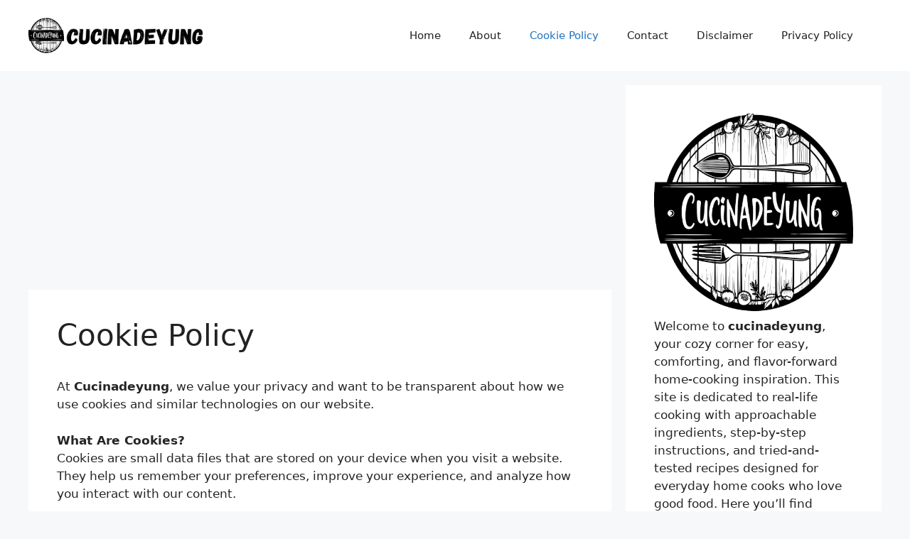

--- FILE ---
content_type: text/html; charset=UTF-8
request_url: https://cucinadeyung.com/cookie-policy/
body_size: 13110
content:
<!DOCTYPE html>
<html lang="en-US">
<head>
	<meta charset="UTF-8">
	<script>function loadAsync(e,t){var a,n=!1;a=document.createElement("script"),a.type="text/javascript",a.src=e,a.onreadystatechange=function(){n||this.readyState&&"complete"!=this.readyState||(n=!0,"function"==typeof t&&t())},a.onload=a.onreadystatechange,document.getElementsByTagName("head")[0].appendChild(a)}</script>
<meta name='robots' content='index, follow, max-image-preview:large, max-snippet:-1, max-video-preview:-1' />
<meta name="viewport" content="width=device-width, initial-scale=1">
	<!-- This site is optimized with the Yoast SEO plugin v26.8 - https://yoast.com/product/yoast-seo-wordpress/ -->
	<title>Cookie Policy -</title>
	<link rel="canonical" href="https://cucinadeyung.com/cookie-policy/" />
	<meta property="og:locale" content="en_US" />
	<meta property="og:type" content="article" />
	<meta property="og:title" content="Cookie Policy -" />
	<meta property="og:description" content="At Cucinadeyung, we value your privacy and want to be transparent about how we use cookies and similar technologies on our website. What Are Cookies?Cookies are small data files that are stored on your device when you visit a website. They help us remember your preferences, improve your experience, and analyze how you interact with ... Read more" />
	<meta property="og:url" content="https://cucinadeyung.com/cookie-policy/" />
	<meta property="article:modified_time" content="2025-04-22T06:22:06+00:00" />
	<meta name="twitter:card" content="summary_large_image" />
	<meta name="twitter:label1" content="Est. reading time" />
	<meta name="twitter:data1" content="1 minute" />
	<script type="application/ld+json" class="yoast-schema-graph">{"@context":"https://schema.org","@graph":[{"@type":"WebPage","@id":"https://cucinadeyung.com/cookie-policy/","url":"https://cucinadeyung.com/cookie-policy/","name":"Cookie Policy -","isPartOf":{"@id":"https://cucinadeyung.com/#website"},"datePublished":"2020-09-11T09:22:46+00:00","dateModified":"2025-04-22T06:22:06+00:00","breadcrumb":{"@id":"https://cucinadeyung.com/cookie-policy/#breadcrumb"},"inLanguage":"en-US","potentialAction":[{"@type":"ReadAction","target":["https://cucinadeyung.com/cookie-policy/"]}]},{"@type":"BreadcrumbList","@id":"https://cucinadeyung.com/cookie-policy/#breadcrumb","itemListElement":[{"@type":"ListItem","position":1,"name":"Home","item":"https://cucinadeyung.com/"},{"@type":"ListItem","position":2,"name":"Cookie Policy"}]},{"@type":"WebSite","@id":"https://cucinadeyung.com/#website","url":"https://cucinadeyung.com/","name":"","description":"Daily cooking with worldwide best recipes.","potentialAction":[{"@type":"SearchAction","target":{"@type":"EntryPoint","urlTemplate":"https://cucinadeyung.com/?s={search_term_string}"},"query-input":{"@type":"PropertyValueSpecification","valueRequired":true,"valueName":"search_term_string"}}],"inLanguage":"en-US"}]}</script>
	<!-- / Yoast SEO plugin. -->


<link rel="alternate" type="application/rss+xml" title=" &raquo; Feed" href="https://cucinadeyung.com/feed/" />
<link rel="alternate" type="application/rss+xml" title=" &raquo; Comments Feed" href="https://cucinadeyung.com/comments/feed/" />
<link rel="alternate" title="oEmbed (JSON)" type="application/json+oembed" href="https://cucinadeyung.com/wp-json/oembed/1.0/embed?url=https%3A%2F%2Fcucinadeyung.com%2Fcookie-policy%2F" />
<link rel="alternate" title="oEmbed (XML)" type="text/xml+oembed" href="https://cucinadeyung.com/wp-json/oembed/1.0/embed?url=https%3A%2F%2Fcucinadeyung.com%2Fcookie-policy%2F&#038;format=xml" />
<script>(()=>{"use strict";const e=[400,500,600,700,800,900],t=e=>`wprm-min-${e}`,n=e=>`wprm-max-${e}`,s=new Set,o="ResizeObserver"in window,r=o?new ResizeObserver((e=>{for(const t of e)c(t.target)})):null,i=.5/(window.devicePixelRatio||1);function c(s){const o=s.getBoundingClientRect().width||0;for(let r=0;r<e.length;r++){const c=e[r],a=o<=c+i;o>c+i?s.classList.add(t(c)):s.classList.remove(t(c)),a?s.classList.add(n(c)):s.classList.remove(n(c))}}function a(e){s.has(e)||(s.add(e),r&&r.observe(e),c(e))}!function(e=document){e.querySelectorAll(".wprm-recipe").forEach(a)}();if(new MutationObserver((e=>{for(const t of e)for(const e of t.addedNodes)e instanceof Element&&(e.matches?.(".wprm-recipe")&&a(e),e.querySelectorAll?.(".wprm-recipe").forEach(a))})).observe(document.documentElement,{childList:!0,subtree:!0}),!o){let e=0;addEventListener("resize",(()=>{e&&cancelAnimationFrame(e),e=requestAnimationFrame((()=>s.forEach(c)))}),{passive:!0})}})();</script><style id='wp-img-auto-sizes-contain-inline-css'>
img:is([sizes=auto i],[sizes^="auto," i]){contain-intrinsic-size:3000px 1500px}
/*# sourceURL=wp-img-auto-sizes-contain-inline-css */
</style>
<style id='wp-block-library-inline-css'>
:root{--wp-block-synced-color:#7a00df;--wp-block-synced-color--rgb:122,0,223;--wp-bound-block-color:var(--wp-block-synced-color);--wp-editor-canvas-background:#ddd;--wp-admin-theme-color:#007cba;--wp-admin-theme-color--rgb:0,124,186;--wp-admin-theme-color-darker-10:#006ba1;--wp-admin-theme-color-darker-10--rgb:0,107,160.5;--wp-admin-theme-color-darker-20:#005a87;--wp-admin-theme-color-darker-20--rgb:0,90,135;--wp-admin-border-width-focus:2px}@media (min-resolution:192dpi){:root{--wp-admin-border-width-focus:1.5px}}.wp-element-button{cursor:pointer}:root .has-very-light-gray-background-color{background-color:#eee}:root .has-very-dark-gray-background-color{background-color:#313131}:root .has-very-light-gray-color{color:#eee}:root .has-very-dark-gray-color{color:#313131}:root .has-vivid-green-cyan-to-vivid-cyan-blue-gradient-background{background:linear-gradient(135deg,#00d084,#0693e3)}:root .has-purple-crush-gradient-background{background:linear-gradient(135deg,#34e2e4,#4721fb 50%,#ab1dfe)}:root .has-hazy-dawn-gradient-background{background:linear-gradient(135deg,#faaca8,#dad0ec)}:root .has-subdued-olive-gradient-background{background:linear-gradient(135deg,#fafae1,#67a671)}:root .has-atomic-cream-gradient-background{background:linear-gradient(135deg,#fdd79a,#004a59)}:root .has-nightshade-gradient-background{background:linear-gradient(135deg,#330968,#31cdcf)}:root .has-midnight-gradient-background{background:linear-gradient(135deg,#020381,#2874fc)}:root{--wp--preset--font-size--normal:16px;--wp--preset--font-size--huge:42px}.has-regular-font-size{font-size:1em}.has-larger-font-size{font-size:2.625em}.has-normal-font-size{font-size:var(--wp--preset--font-size--normal)}.has-huge-font-size{font-size:var(--wp--preset--font-size--huge)}.has-text-align-center{text-align:center}.has-text-align-left{text-align:left}.has-text-align-right{text-align:right}.has-fit-text{white-space:nowrap!important}#end-resizable-editor-section{display:none}.aligncenter{clear:both}.items-justified-left{justify-content:flex-start}.items-justified-center{justify-content:center}.items-justified-right{justify-content:flex-end}.items-justified-space-between{justify-content:space-between}.screen-reader-text{border:0;clip-path:inset(50%);height:1px;margin:-1px;overflow:hidden;padding:0;position:absolute;width:1px;word-wrap:normal!important}.screen-reader-text:focus{background-color:#ddd;clip-path:none;color:#444;display:block;font-size:1em;height:auto;left:5px;line-height:normal;padding:15px 23px 14px;text-decoration:none;top:5px;width:auto;z-index:100000}html :where(.has-border-color){border-style:solid}html :where([style*=border-top-color]){border-top-style:solid}html :where([style*=border-right-color]){border-right-style:solid}html :where([style*=border-bottom-color]){border-bottom-style:solid}html :where([style*=border-left-color]){border-left-style:solid}html :where([style*=border-width]){border-style:solid}html :where([style*=border-top-width]){border-top-style:solid}html :where([style*=border-right-width]){border-right-style:solid}html :where([style*=border-bottom-width]){border-bottom-style:solid}html :where([style*=border-left-width]){border-left-style:solid}html :where(img[class*=wp-image-]){height:auto;max-width:100%}:where(figure){margin:0 0 1em}html :where(.is-position-sticky){--wp-admin--admin-bar--position-offset:var(--wp-admin--admin-bar--height,0px)}@media screen and (max-width:600px){html :where(.is-position-sticky){--wp-admin--admin-bar--position-offset:0px}}

/*# sourceURL=wp-block-library-inline-css */
</style><style id='wp-block-paragraph-inline-css'>
.is-small-text{font-size:.875em}.is-regular-text{font-size:1em}.is-large-text{font-size:2.25em}.is-larger-text{font-size:3em}.has-drop-cap:not(:focus):first-letter{float:left;font-size:8.4em;font-style:normal;font-weight:100;line-height:.68;margin:.05em .1em 0 0;text-transform:uppercase}body.rtl .has-drop-cap:not(:focus):first-letter{float:none;margin-left:.1em}p.has-drop-cap.has-background{overflow:hidden}:root :where(p.has-background){padding:1.25em 2.375em}:where(p.has-text-color:not(.has-link-color)) a{color:inherit}p.has-text-align-left[style*="writing-mode:vertical-lr"],p.has-text-align-right[style*="writing-mode:vertical-rl"]{rotate:180deg}
/*# sourceURL=https://cucinadeyung.com/wp-includes/blocks/paragraph/style.min.css */
</style>
<style id='global-styles-inline-css'>
:root{--wp--preset--aspect-ratio--square: 1;--wp--preset--aspect-ratio--4-3: 4/3;--wp--preset--aspect-ratio--3-4: 3/4;--wp--preset--aspect-ratio--3-2: 3/2;--wp--preset--aspect-ratio--2-3: 2/3;--wp--preset--aspect-ratio--16-9: 16/9;--wp--preset--aspect-ratio--9-16: 9/16;--wp--preset--color--black: #000000;--wp--preset--color--cyan-bluish-gray: #abb8c3;--wp--preset--color--white: #ffffff;--wp--preset--color--pale-pink: #f78da7;--wp--preset--color--vivid-red: #cf2e2e;--wp--preset--color--luminous-vivid-orange: #ff6900;--wp--preset--color--luminous-vivid-amber: #fcb900;--wp--preset--color--light-green-cyan: #7bdcb5;--wp--preset--color--vivid-green-cyan: #00d084;--wp--preset--color--pale-cyan-blue: #8ed1fc;--wp--preset--color--vivid-cyan-blue: #0693e3;--wp--preset--color--vivid-purple: #9b51e0;--wp--preset--color--contrast: var(--contrast);--wp--preset--color--contrast-2: var(--contrast-2);--wp--preset--color--contrast-3: var(--contrast-3);--wp--preset--color--base: var(--base);--wp--preset--color--base-2: var(--base-2);--wp--preset--color--base-3: var(--base-3);--wp--preset--color--accent: var(--accent);--wp--preset--gradient--vivid-cyan-blue-to-vivid-purple: linear-gradient(135deg,rgb(6,147,227) 0%,rgb(155,81,224) 100%);--wp--preset--gradient--light-green-cyan-to-vivid-green-cyan: linear-gradient(135deg,rgb(122,220,180) 0%,rgb(0,208,130) 100%);--wp--preset--gradient--luminous-vivid-amber-to-luminous-vivid-orange: linear-gradient(135deg,rgb(252,185,0) 0%,rgb(255,105,0) 100%);--wp--preset--gradient--luminous-vivid-orange-to-vivid-red: linear-gradient(135deg,rgb(255,105,0) 0%,rgb(207,46,46) 100%);--wp--preset--gradient--very-light-gray-to-cyan-bluish-gray: linear-gradient(135deg,rgb(238,238,238) 0%,rgb(169,184,195) 100%);--wp--preset--gradient--cool-to-warm-spectrum: linear-gradient(135deg,rgb(74,234,220) 0%,rgb(151,120,209) 20%,rgb(207,42,186) 40%,rgb(238,44,130) 60%,rgb(251,105,98) 80%,rgb(254,248,76) 100%);--wp--preset--gradient--blush-light-purple: linear-gradient(135deg,rgb(255,206,236) 0%,rgb(152,150,240) 100%);--wp--preset--gradient--blush-bordeaux: linear-gradient(135deg,rgb(254,205,165) 0%,rgb(254,45,45) 50%,rgb(107,0,62) 100%);--wp--preset--gradient--luminous-dusk: linear-gradient(135deg,rgb(255,203,112) 0%,rgb(199,81,192) 50%,rgb(65,88,208) 100%);--wp--preset--gradient--pale-ocean: linear-gradient(135deg,rgb(255,245,203) 0%,rgb(182,227,212) 50%,rgb(51,167,181) 100%);--wp--preset--gradient--electric-grass: linear-gradient(135deg,rgb(202,248,128) 0%,rgb(113,206,126) 100%);--wp--preset--gradient--midnight: linear-gradient(135deg,rgb(2,3,129) 0%,rgb(40,116,252) 100%);--wp--preset--font-size--small: 13px;--wp--preset--font-size--medium: 20px;--wp--preset--font-size--large: 36px;--wp--preset--font-size--x-large: 42px;--wp--preset--spacing--20: 0.44rem;--wp--preset--spacing--30: 0.67rem;--wp--preset--spacing--40: 1rem;--wp--preset--spacing--50: 1.5rem;--wp--preset--spacing--60: 2.25rem;--wp--preset--spacing--70: 3.38rem;--wp--preset--spacing--80: 5.06rem;--wp--preset--shadow--natural: 6px 6px 9px rgba(0, 0, 0, 0.2);--wp--preset--shadow--deep: 12px 12px 50px rgba(0, 0, 0, 0.4);--wp--preset--shadow--sharp: 6px 6px 0px rgba(0, 0, 0, 0.2);--wp--preset--shadow--outlined: 6px 6px 0px -3px rgb(255, 255, 255), 6px 6px rgb(0, 0, 0);--wp--preset--shadow--crisp: 6px 6px 0px rgb(0, 0, 0);}:where(.is-layout-flex){gap: 0.5em;}:where(.is-layout-grid){gap: 0.5em;}body .is-layout-flex{display: flex;}.is-layout-flex{flex-wrap: wrap;align-items: center;}.is-layout-flex > :is(*, div){margin: 0;}body .is-layout-grid{display: grid;}.is-layout-grid > :is(*, div){margin: 0;}:where(.wp-block-columns.is-layout-flex){gap: 2em;}:where(.wp-block-columns.is-layout-grid){gap: 2em;}:where(.wp-block-post-template.is-layout-flex){gap: 1.25em;}:where(.wp-block-post-template.is-layout-grid){gap: 1.25em;}.has-black-color{color: var(--wp--preset--color--black) !important;}.has-cyan-bluish-gray-color{color: var(--wp--preset--color--cyan-bluish-gray) !important;}.has-white-color{color: var(--wp--preset--color--white) !important;}.has-pale-pink-color{color: var(--wp--preset--color--pale-pink) !important;}.has-vivid-red-color{color: var(--wp--preset--color--vivid-red) !important;}.has-luminous-vivid-orange-color{color: var(--wp--preset--color--luminous-vivid-orange) !important;}.has-luminous-vivid-amber-color{color: var(--wp--preset--color--luminous-vivid-amber) !important;}.has-light-green-cyan-color{color: var(--wp--preset--color--light-green-cyan) !important;}.has-vivid-green-cyan-color{color: var(--wp--preset--color--vivid-green-cyan) !important;}.has-pale-cyan-blue-color{color: var(--wp--preset--color--pale-cyan-blue) !important;}.has-vivid-cyan-blue-color{color: var(--wp--preset--color--vivid-cyan-blue) !important;}.has-vivid-purple-color{color: var(--wp--preset--color--vivid-purple) !important;}.has-black-background-color{background-color: var(--wp--preset--color--black) !important;}.has-cyan-bluish-gray-background-color{background-color: var(--wp--preset--color--cyan-bluish-gray) !important;}.has-white-background-color{background-color: var(--wp--preset--color--white) !important;}.has-pale-pink-background-color{background-color: var(--wp--preset--color--pale-pink) !important;}.has-vivid-red-background-color{background-color: var(--wp--preset--color--vivid-red) !important;}.has-luminous-vivid-orange-background-color{background-color: var(--wp--preset--color--luminous-vivid-orange) !important;}.has-luminous-vivid-amber-background-color{background-color: var(--wp--preset--color--luminous-vivid-amber) !important;}.has-light-green-cyan-background-color{background-color: var(--wp--preset--color--light-green-cyan) !important;}.has-vivid-green-cyan-background-color{background-color: var(--wp--preset--color--vivid-green-cyan) !important;}.has-pale-cyan-blue-background-color{background-color: var(--wp--preset--color--pale-cyan-blue) !important;}.has-vivid-cyan-blue-background-color{background-color: var(--wp--preset--color--vivid-cyan-blue) !important;}.has-vivid-purple-background-color{background-color: var(--wp--preset--color--vivid-purple) !important;}.has-black-border-color{border-color: var(--wp--preset--color--black) !important;}.has-cyan-bluish-gray-border-color{border-color: var(--wp--preset--color--cyan-bluish-gray) !important;}.has-white-border-color{border-color: var(--wp--preset--color--white) !important;}.has-pale-pink-border-color{border-color: var(--wp--preset--color--pale-pink) !important;}.has-vivid-red-border-color{border-color: var(--wp--preset--color--vivid-red) !important;}.has-luminous-vivid-orange-border-color{border-color: var(--wp--preset--color--luminous-vivid-orange) !important;}.has-luminous-vivid-amber-border-color{border-color: var(--wp--preset--color--luminous-vivid-amber) !important;}.has-light-green-cyan-border-color{border-color: var(--wp--preset--color--light-green-cyan) !important;}.has-vivid-green-cyan-border-color{border-color: var(--wp--preset--color--vivid-green-cyan) !important;}.has-pale-cyan-blue-border-color{border-color: var(--wp--preset--color--pale-cyan-blue) !important;}.has-vivid-cyan-blue-border-color{border-color: var(--wp--preset--color--vivid-cyan-blue) !important;}.has-vivid-purple-border-color{border-color: var(--wp--preset--color--vivid-purple) !important;}.has-vivid-cyan-blue-to-vivid-purple-gradient-background{background: var(--wp--preset--gradient--vivid-cyan-blue-to-vivid-purple) !important;}.has-light-green-cyan-to-vivid-green-cyan-gradient-background{background: var(--wp--preset--gradient--light-green-cyan-to-vivid-green-cyan) !important;}.has-luminous-vivid-amber-to-luminous-vivid-orange-gradient-background{background: var(--wp--preset--gradient--luminous-vivid-amber-to-luminous-vivid-orange) !important;}.has-luminous-vivid-orange-to-vivid-red-gradient-background{background: var(--wp--preset--gradient--luminous-vivid-orange-to-vivid-red) !important;}.has-very-light-gray-to-cyan-bluish-gray-gradient-background{background: var(--wp--preset--gradient--very-light-gray-to-cyan-bluish-gray) !important;}.has-cool-to-warm-spectrum-gradient-background{background: var(--wp--preset--gradient--cool-to-warm-spectrum) !important;}.has-blush-light-purple-gradient-background{background: var(--wp--preset--gradient--blush-light-purple) !important;}.has-blush-bordeaux-gradient-background{background: var(--wp--preset--gradient--blush-bordeaux) !important;}.has-luminous-dusk-gradient-background{background: var(--wp--preset--gradient--luminous-dusk) !important;}.has-pale-ocean-gradient-background{background: var(--wp--preset--gradient--pale-ocean) !important;}.has-electric-grass-gradient-background{background: var(--wp--preset--gradient--electric-grass) !important;}.has-midnight-gradient-background{background: var(--wp--preset--gradient--midnight) !important;}.has-small-font-size{font-size: var(--wp--preset--font-size--small) !important;}.has-medium-font-size{font-size: var(--wp--preset--font-size--medium) !important;}.has-large-font-size{font-size: var(--wp--preset--font-size--large) !important;}.has-x-large-font-size{font-size: var(--wp--preset--font-size--x-large) !important;}
/*# sourceURL=global-styles-inline-css */
</style>

<style id='classic-theme-styles-inline-css'>
/*! This file is auto-generated */
.wp-block-button__link{color:#fff;background-color:#32373c;border-radius:9999px;box-shadow:none;text-decoration:none;padding:calc(.667em + 2px) calc(1.333em + 2px);font-size:1.125em}.wp-block-file__button{background:#32373c;color:#fff;text-decoration:none}
/*# sourceURL=/wp-includes/css/classic-themes.min.css */
</style>
<link rel='stylesheet' id='wpo_min-header-0-css' href='https://cucinadeyung.com/wp-content/cache/wpo-minify/1769255541/assets/wpo-minify-header-fc8328a6.min.css' media='all' />
<link rel="https://api.w.org/" href="https://cucinadeyung.com/wp-json/" /><link rel="alternate" title="JSON" type="application/json" href="https://cucinadeyung.com/wp-json/wp/v2/pages/25982" /><link rel="EditURI" type="application/rsd+xml" title="RSD" href="https://cucinadeyung.com/xmlrpc.php?rsd" />
<style type="text/css"> .tippy-box[data-theme~="wprm"] { background-color: #333333; color: #FFFFFF; } .tippy-box[data-theme~="wprm"][data-placement^="top"] > .tippy-arrow::before { border-top-color: #333333; } .tippy-box[data-theme~="wprm"][data-placement^="bottom"] > .tippy-arrow::before { border-bottom-color: #333333; } .tippy-box[data-theme~="wprm"][data-placement^="left"] > .tippy-arrow::before { border-left-color: #333333; } .tippy-box[data-theme~="wprm"][data-placement^="right"] > .tippy-arrow::before { border-right-color: #333333; } .tippy-box[data-theme~="wprm"] a { color: #FFFFFF; } .wprm-comment-rating svg { width: 18px !important; height: 18px !important; } img.wprm-comment-rating { width: 90px !important; height: 18px !important; } body { --comment-rating-star-color: #343434; } body { --wprm-popup-font-size: 16px; } body { --wprm-popup-background: #ffffff; } body { --wprm-popup-title: #000000; } body { --wprm-popup-content: #444444; } body { --wprm-popup-button-background: #444444; } body { --wprm-popup-button-text: #ffffff; } body { --wprm-popup-accent: #747B2D; }</style><style type="text/css">.wprm-glossary-term {color: #5A822B;text-decoration: underline;cursor: help;}</style><style>.recentcomments a{display:inline !important;padding:0 !important;margin:0 !important;}</style><link rel="icon" href="https://cucinadeyung.com/wp-content/uploads/2025/10/cropped-CDY-FAVICON_3-32x32.png" sizes="32x32" />
<link rel="icon" href="https://cucinadeyung.com/wp-content/uploads/2025/10/cropped-CDY-FAVICON_3-192x192.png" sizes="192x192" />
<link rel="apple-touch-icon" href="https://cucinadeyung.com/wp-content/uploads/2025/10/cropped-CDY-FAVICON_3-180x180.png" />
<meta name="msapplication-TileImage" content="https://cucinadeyung.com/wp-content/uploads/2025/10/cropped-CDY-FAVICON_3-270x270.png" />
<!--Script AutoAds-->
<script async src="https://pagead2.googlesyndication.com/pagead/js/adsbygoogle.js?client=ca-pub-6049057649188052"
     crossorigin="anonymous"></script></head>

<body data-rsssl=1 class="wp-singular page-template-default page page-id-25982 wp-custom-logo wp-embed-responsive wp-theme-generatepress right-sidebar nav-float-right separate-containers header-aligned-left dropdown-hover" itemtype="https://schema.org/WebPage" itemscope>
	<a class="screen-reader-text skip-link" href="#content" title="Skip to content">Skip to content</a>		<header class="site-header has-inline-mobile-toggle" id="masthead" aria-label="Site"  itemtype="https://schema.org/WPHeader" itemscope>
			<div class="inside-header grid-container">
				<div class="site-logo">
					<a href="https://cucinadeyung.com/" rel="home">
						<img  class="header-image is-logo-image" alt="" src="https://cucinadeyung.com/wp-content/uploads/2025/10/cropped-CDY_Header-Logo_2.png" width="350" height="70" />
					</a>
				</div>	<nav class="main-navigation mobile-menu-control-wrapper" id="mobile-menu-control-wrapper" aria-label="Mobile Toggle">
				<button data-nav="site-navigation" class="menu-toggle" aria-controls="primary-menu" aria-expanded="false">
			<span class="gp-icon icon-menu-bars"><svg viewBox="0 0 512 512" aria-hidden="true" xmlns="http://www.w3.org/2000/svg" width="1em" height="1em"><path d="M0 96c0-13.255 10.745-24 24-24h464c13.255 0 24 10.745 24 24s-10.745 24-24 24H24c-13.255 0-24-10.745-24-24zm0 160c0-13.255 10.745-24 24-24h464c13.255 0 24 10.745 24 24s-10.745 24-24 24H24c-13.255 0-24-10.745-24-24zm0 160c0-13.255 10.745-24 24-24h464c13.255 0 24 10.745 24 24s-10.745 24-24 24H24c-13.255 0-24-10.745-24-24z" /></svg><svg viewBox="0 0 512 512" aria-hidden="true" xmlns="http://www.w3.org/2000/svg" width="1em" height="1em"><path d="M71.029 71.029c9.373-9.372 24.569-9.372 33.942 0L256 222.059l151.029-151.03c9.373-9.372 24.569-9.372 33.942 0 9.372 9.373 9.372 24.569 0 33.942L289.941 256l151.03 151.029c9.372 9.373 9.372 24.569 0 33.942-9.373 9.372-24.569 9.372-33.942 0L256 289.941l-151.029 151.03c-9.373 9.372-24.569 9.372-33.942 0-9.372-9.373-9.372-24.569 0-33.942L222.059 256 71.029 104.971c-9.372-9.373-9.372-24.569 0-33.942z" /></svg></span><span class="screen-reader-text">Menu</span>		</button>
	</nav>
			<nav class="main-navigation sub-menu-right" id="site-navigation" aria-label="Primary"  itemtype="https://schema.org/SiteNavigationElement" itemscope>
			<div class="inside-navigation grid-container">
								<button class="menu-toggle" aria-controls="primary-menu" aria-expanded="false">
					<span class="gp-icon icon-menu-bars"><svg viewBox="0 0 512 512" aria-hidden="true" xmlns="http://www.w3.org/2000/svg" width="1em" height="1em"><path d="M0 96c0-13.255 10.745-24 24-24h464c13.255 0 24 10.745 24 24s-10.745 24-24 24H24c-13.255 0-24-10.745-24-24zm0 160c0-13.255 10.745-24 24-24h464c13.255 0 24 10.745 24 24s-10.745 24-24 24H24c-13.255 0-24-10.745-24-24zm0 160c0-13.255 10.745-24 24-24h464c13.255 0 24 10.745 24 24s-10.745 24-24 24H24c-13.255 0-24-10.745-24-24z" /></svg><svg viewBox="0 0 512 512" aria-hidden="true" xmlns="http://www.w3.org/2000/svg" width="1em" height="1em"><path d="M71.029 71.029c9.373-9.372 24.569-9.372 33.942 0L256 222.059l151.029-151.03c9.373-9.372 24.569-9.372 33.942 0 9.372 9.373 9.372 24.569 0 33.942L289.941 256l151.03 151.029c9.372 9.373 9.372 24.569 0 33.942-9.373 9.372-24.569 9.372-33.942 0L256 289.941l-151.029 151.03c-9.373 9.372-24.569 9.372-33.942 0-9.372-9.373-9.372-24.569 0-33.942L222.059 256 71.029 104.971c-9.372-9.373-9.372-24.569 0-33.942z" /></svg></span><span class="mobile-menu">Menu</span>				</button>
				<div id="primary-menu" class="main-nav"><ul id="menu-cucinadeyung" class=" menu sf-menu"><li id="menu-item-31427" class="menu-item menu-item-type-custom menu-item-object-custom menu-item-home menu-item-31427"><a href="https://cucinadeyung.com/">Home</a></li>
<li id="menu-item-31429" class="menu-item menu-item-type-post_type menu-item-object-page menu-item-home menu-item-31429"><a href="https://cucinadeyung.com/about/">About</a></li>
<li id="menu-item-31431" class="menu-item menu-item-type-post_type menu-item-object-page current-menu-item page_item page-item-25982 current_page_item menu-item-31431"><a href="https://cucinadeyung.com/cookie-policy/" aria-current="page">Cookie Policy</a></li>
<li id="menu-item-31430" class="menu-item menu-item-type-post_type menu-item-object-page menu-item-31430"><a href="https://cucinadeyung.com/?page_id=25984">Contact</a></li>
<li id="menu-item-31432" class="menu-item menu-item-type-post_type menu-item-object-page menu-item-31432"><a href="https://cucinadeyung.com/disclaimer/">Disclaimer</a></li>
<li id="menu-item-31428" class="menu-item menu-item-type-post_type menu-item-object-page menu-item-privacy-policy menu-item-31428"><a rel="privacy-policy" href="https://cucinadeyung.com/privacy-policy/">Privacy Policy</a></li>
</ul></div>			</div>
		</nav>
					<div class="header-widget">
				<aside id="block-37" class="widget inner-padding widget_block"></aside><aside id="block-22" class="widget inner-padding widget_block widget_text">
<p></p>
</aside><aside id="block-20" class="widget inner-padding widget_block widget_text">
<p></p>
</aside><aside id="block-27" class="widget inner-padding widget_block widget_text">
<p></p>
</aside><aside id="block-29" class="widget inner-padding widget_block widget_text">
<p></p>
</aside><aside id="block-30" class="widget inner-padding widget_block widget_text">
<p></p>
</aside><aside id="block-31" class="widget inner-padding widget_block widget_text">
<p></p>
</aside>			</div>
						</div>
		</header>
		
	<div class="site grid-container container hfeed" id="page">
				<div class="site-content" id="content">
			
	<div class="content-area" id="primary">
		<main class="site-main" id="main">
			<div class='code-block code-block-1' style='margin: 8px auto; text-align: center; display: block; clear: both;'>
<script async src="https://pagead2.googlesyndication.com/pagead/js/adsbygoogle.js?client=ca-pub-6049057649188052"
     crossorigin="anonymous"></script>
<!-- CDY_Headline Ads New -->
<ins class="adsbygoogle"
     style="display:block"
     data-ad-client="ca-pub-6049057649188052"
     data-ad-slot="2862588558"
     data-ad-format="auto"
     data-full-width-responsive="true"></ins>
<script>
     (adsbygoogle = window.adsbygoogle || []).push({});
</script></div>

<article id="post-25982" class="post-25982 page type-page status-publish" itemtype="https://schema.org/CreativeWork" itemscope>
	<div class="inside-article">
		
			<header class="entry-header">
				<h1 class="entry-title" itemprop="headline">Cookie Policy</h1>			</header>

			
		<div class="entry-content" itemprop="text">
			<p class="" data-start="237" data-end="368">At <strong>Cucinadeyung</strong>, we value your privacy and want to be transparent about how we use cookies and similar technologies on our website.</p>
<p class="" data-start="370" data-end="591"><strong data-start="370" data-end="391">What Are Cookies?</strong><br data-start="391" data-end="394" />Cookies are small data files that are stored on your device when you visit a website. They help us remember your preferences, improve your experience, and analyze how you interact with our content.</p>
<p class="" data-start="593" data-end="669"><strong data-start="593" data-end="615">How We Use Cookies</strong><br data-start="615" data-end="618" />We use cookies for a variety of reasons, including:</p>
<ul data-start="670" data-end="901">
<li class="" data-start="670" data-end="711">
<p class="" data-start="672" data-end="711">To provide essential site functionality</p>
</li>
<li class="" data-start="712" data-end="755">
<p class="" data-start="714" data-end="755">To remember your preferences and settings</p>
</li>
<li class="" data-start="756" data-end="840">
<p class="" data-start="758" data-end="840">To understand how you use our site through analytics tools (like Google Analytics)</p>
</li>
<li class="" data-start="841" data-end="901">
<p class="" data-start="843" data-end="901">To personalize content and improve our website performance</p>
</li>
</ul>
<p class="" data-start="903" data-end="1109"><strong data-start="903" data-end="926">Third-Party Cookies</strong><br data-start="926" data-end="929" />Some cookies may be set by third-party services we use, such as analytics providers or social media platforms. These cookies are governed by the respective third parties’ policies.</p>
<p class="" data-start="1111" data-end="1402"><strong data-start="1111" data-end="1127">Your Choices</strong><br data-start="1127" data-end="1130" />You can choose to accept or decline cookies. Most web browsers automatically accept cookies, but you can modify your browser settings to disable or delete them if you prefer. However, please note that disabling cookies may affect how certain features of the site function.</p>
<p class="" data-start="1404" data-end="1556"><strong data-start="1404" data-end="1430">Changes to This Policy</strong><br data-start="1430" data-end="1433" />We may update this Cookie Policy from time to time. Any changes will be posted on this page with an updated effective date.</p>
<p class="" data-start="1558" data-end="1653">By continuing to use <strong>Cucinadeyung</strong>, you agree to the use of cookies as described in this policy.</p>
		</div>

			</div>
</article>
		</main>
	</div>

	<div class="widget-area sidebar is-right-sidebar" id="right-sidebar">
	<div class="inside-right-sidebar">
		<aside id="block-68" class="widget inner-padding widget_block"><div style="text-align:center;">
  <img decoding="async"
    src="https://cucinadeyung.com/wp-content/uploads/2025/11/CDY-FAVICON_3-1.png"
    alt="CDY Favicon"
    style="max-width:100%;height:auto;display:inline-block;"
    loading="lazy"
  />
</div>


Welcome to <b>cucinadeyung</b>, your cozy corner for easy, comforting, and flavor-forward home-cooking inspiration. This site is dedicated to real-life cooking with approachable ingredients, step-by-step instructions, and tried-and-tested recipes designed for everyday home cooks who love good food. Here you’ll find <b>seasonal recipes, family-friendly meals, quick weeknight dinners, fresh salads, cozy soups, and homemade desserts</b> made with love and simplicity. Every dish is created to be practical for busy kitchens, yet special enough to bring warmth and excitement to your table. At <b>cucinadeyung</b>, the goal is to help you cook confidently at home with detailed guidance, helpful kitchen tips, and engaging storytelling that connects you to every recipe. Expect comforting classics, modern twists, wholesome ingredients, and bold flavors inspired by fresh, everyday cooking. Whether you're searching for <b>healthy lunch ideas, make-ahead dinners, skillet meals, slow-cooker favorites, holiday recipes, or bakery-style treats</b>, this is a place where delicious food meets simplicity and heart. Thanks for being here. Grab a spatula, explore the recipes, and let’s create homemade meals that feel warm, comforting, and unforgettable.</aside><aside id="search-2" class="widget inner-padding widget_search"><form method="get" class="search-form" action="https://cucinadeyung.com/">
	<label>
		<span class="screen-reader-text">Search for:</span>
		<input type="search" class="search-field" placeholder="Search &hellip;" value="" name="s" title="Search for:">
	</label>
	<button class="search-submit" aria-label="Search"><span class="gp-icon icon-search"><svg viewBox="0 0 512 512" aria-hidden="true" xmlns="http://www.w3.org/2000/svg" width="1em" height="1em"><path fill-rule="evenodd" clip-rule="evenodd" d="M208 48c-88.366 0-160 71.634-160 160s71.634 160 160 160 160-71.634 160-160S296.366 48 208 48zM0 208C0 93.125 93.125 0 208 0s208 93.125 208 208c0 48.741-16.765 93.566-44.843 129.024l133.826 134.018c9.366 9.379 9.355 24.575-.025 33.941-9.379 9.366-24.575 9.355-33.941-.025L337.238 370.987C301.747 399.167 256.839 416 208 416 93.125 416 0 322.875 0 208z" /></svg></span></button></form>
</aside><aside id="custom_html-8" class="widget_text widget inner-padding widget_custom_html"><h2 class="widget-title">Follow Me on Pinterest</h2><div class="textwidget custom-html-widget"><div class="separator" style="clear: both; text-align: center;"><a href="https://www.pinterest.com/cucina_deyung/"><img alt="https://www.pinterest.com/cucina_deyung/" border="0" data-original-height="142" data-original-width="400" height="70" src="https://1.bp.blogspot.com/-xQ848fOCRWE/XV1TBKwZD5I/AAAAAAAAC7g/OtTIJLvLTWQtscOGOq12ahmy21wrwzQTQCLcBGAs/s200/pinterest.png" width="200" /></a></div></div></aside><aside id="block-24" class="widget inner-padding widget_block"><!-- Histats.com  START  (aync)-->
<script type="text/javascript">var _Hasync= _Hasync|| [];
_Hasync.push(['Histats.start', '1,4448942,4,522,70,20,00010000']);
_Hasync.push(['Histats.fasi', '1']);
_Hasync.push(['Histats.track_hits', '']);
(function() {
var hs = document.createElement('script'); hs.type = 'text/javascript'; hs.async = true;
hs.src = ('//s10.histats.com/js15_as.js');
(document.getElementsByTagName('head')[0] || document.getElementsByTagName('body')[0]).appendChild(hs);
})();</script>
<noscript><a href="/" target="_blank"><img decoding="async"  src="//sstatic1.histats.com/0.gif?4448942&101" alt="" border="0"></a></noscript>
<!-- Histats.com  END  --></aside><aside id="calendar-3" class="widget inner-padding widget_calendar"><div id="calendar_wrap" class="calendar_wrap"><table id="wp-calendar" class="wp-calendar-table">
	<caption>January 2026</caption>
	<thead>
	<tr>
		<th scope="col" aria-label="Monday">M</th>
		<th scope="col" aria-label="Tuesday">T</th>
		<th scope="col" aria-label="Wednesday">W</th>
		<th scope="col" aria-label="Thursday">T</th>
		<th scope="col" aria-label="Friday">F</th>
		<th scope="col" aria-label="Saturday">S</th>
		<th scope="col" aria-label="Sunday">S</th>
	</tr>
	</thead>
	<tbody>
	<tr>
		<td colspan="3" class="pad">&nbsp;</td><td>1</td><td>2</td><td>3</td><td>4</td>
	</tr>
	<tr>
		<td>5</td><td>6</td><td>7</td><td>8</td><td>9</td><td>10</td><td>11</td>
	</tr>
	<tr>
		<td>12</td><td>13</td><td>14</td><td>15</td><td>16</td><td>17</td><td>18</td>
	</tr>
	<tr>
		<td>19</td><td>20</td><td>21</td><td>22</td><td>23</td><td>24</td><td>25</td>
	</tr>
	<tr>
		<td>26</td><td>27</td><td>28</td><td>29</td><td>30</td><td id="today">31</td>
		<td class="pad" colspan="1">&nbsp;</td>
	</tr>
	</tbody>
	</table><nav aria-label="Previous and next months" class="wp-calendar-nav">
		<span class="wp-calendar-nav-prev"><a href="https://cucinadeyung.com/2025/04/">&laquo; Apr</a></span>
		<span class="pad">&nbsp;</span>
		<span class="wp-calendar-nav-next">&nbsp;</span>
	</nav></div></aside>
		<aside id="recent-posts-2" class="widget inner-padding widget_recent_entries">
		<h2 class="widget-title">Recent Posts</h2>
		<ul>
											<li>
					<a href="https://cucinadeyung.com/slow-cooker-jamaican-jerk-chicken-chili-with-plantain-chips/">Slow Cooker Jamaican Jerk Chicken Chili with Plantain Chips</a>
									</li>
											<li>
					<a href="https://cucinadeyung.com/red-velvet-whoopie-pies/">Red Velvet Whoopie Pies</a>
									</li>
											<li>
					<a href="https://cucinadeyung.com/dairy-free-raspberry-chocolates/">Dairy Free Raspberry Chocolates</a>
									</li>
											<li>
					<a href="https://cucinadeyung.com/cinnamon-vanilla-baked-french-toast/">Cinnamon Vanilla Baked French Toast</a>
									</li>
											<li>
					<a href="https://cucinadeyung.com/irish-stew/">Irish Stew</a>
									</li>
					</ul>

		</aside><aside id="recent-comments-2" class="widget inner-padding widget_recent_comments"><h2 class="widget-title">Recent Comments</h2><ul id="recentcomments"><li class="recentcomments"><span class="comment-author-link">Anonymous</span> on <a href="https://cucinadeyung.com/triple-decker-key-lime-pie-recipe/#comment-100223">Triple Decker Key Lime Pie</a></li><li class="recentcomments"><span class="comment-author-link">Sharon</span> on <a href="https://cucinadeyung.com/grilled-pineapple-chicken-recipes/#comment-95135">Grilled Pineapple Chicken Recipe</a></li><li class="recentcomments"><span class="comment-author-link">Charles Brown</span> on <a href="https://cucinadeyung.com/chicken-shrimp-and-sausage-gumbo/#comment-94939">Chicken Shrimp and Sausage Gumbo</a></li><li class="recentcomments"><span class="comment-author-link">Evonne Rick</span> on <a href="https://cucinadeyung.com/10-minute-instant-pot-baked-potato-soup/#comment-91422">10 Minute Instant Pot Baked Potato Soup</a></li><li class="recentcomments"><span class="comment-author-link">Lori</span> on <a href="https://cucinadeyung.com/10-minute-instant-pot-baked-potato-soup/#comment-91352">10 Minute Instant Pot Baked Potato Soup</a></li></ul></aside><aside id="archives-2" class="widget inner-padding widget_archive"><h2 class="widget-title">Archives</h2>		<label class="screen-reader-text" for="archives-dropdown-2">Archives</label>
		<select id="archives-dropdown-2" name="archive-dropdown">
			
			<option value="">Select Month</option>
				<option value='https://cucinadeyung.com/2025/04/'> April 2025 </option>
	<option value='https://cucinadeyung.com/2025/03/'> March 2025 </option>
	<option value='https://cucinadeyung.com/2024/04/'> April 2024 </option>
	<option value='https://cucinadeyung.com/2024/03/'> March 2024 </option>
	<option value='https://cucinadeyung.com/2023/09/'> September 2023 </option>
	<option value='https://cucinadeyung.com/2023/04/'> April 2023 </option>
	<option value='https://cucinadeyung.com/2023/03/'> March 2023 </option>
	<option value='https://cucinadeyung.com/2023/02/'> February 2023 </option>
	<option value='https://cucinadeyung.com/2023/01/'> January 2023 </option>
	<option value='https://cucinadeyung.com/2022/10/'> October 2022 </option>
	<option value='https://cucinadeyung.com/2022/09/'> September 2022 </option>
	<option value='https://cucinadeyung.com/2022/08/'> August 2022 </option>
	<option value='https://cucinadeyung.com/2022/07/'> July 2022 </option>
	<option value='https://cucinadeyung.com/2022/06/'> June 2022 </option>
	<option value='https://cucinadeyung.com/2022/05/'> May 2022 </option>
	<option value='https://cucinadeyung.com/2022/04/'> April 2022 </option>
	<option value='https://cucinadeyung.com/2022/03/'> March 2022 </option>
	<option value='https://cucinadeyung.com/2022/02/'> February 2022 </option>
	<option value='https://cucinadeyung.com/2022/01/'> January 2022 </option>
	<option value='https://cucinadeyung.com/2021/12/'> December 2021 </option>
	<option value='https://cucinadeyung.com/2021/11/'> November 2021 </option>
	<option value='https://cucinadeyung.com/2021/10/'> October 2021 </option>
	<option value='https://cucinadeyung.com/2021/09/'> September 2021 </option>
	<option value='https://cucinadeyung.com/2021/08/'> August 2021 </option>
	<option value='https://cucinadeyung.com/2021/07/'> July 2021 </option>
	<option value='https://cucinadeyung.com/2021/06/'> June 2021 </option>
	<option value='https://cucinadeyung.com/2021/05/'> May 2021 </option>
	<option value='https://cucinadeyung.com/2021/04/'> April 2021 </option>
	<option value='https://cucinadeyung.com/2021/03/'> March 2021 </option>
	<option value='https://cucinadeyung.com/2021/02/'> February 2021 </option>
	<option value='https://cucinadeyung.com/2021/01/'> January 2021 </option>
	<option value='https://cucinadeyung.com/2020/12/'> December 2020 </option>
	<option value='https://cucinadeyung.com/2020/11/'> November 2020 </option>
	<option value='https://cucinadeyung.com/2020/10/'> October 2020 </option>
	<option value='https://cucinadeyung.com/2020/09/'> September 2020 </option>
	<option value='https://cucinadeyung.com/2020/08/'> August 2020 </option>
	<option value='https://cucinadeyung.com/2020/07/'> July 2020 </option>
	<option value='https://cucinadeyung.com/2020/06/'> June 2020 </option>
	<option value='https://cucinadeyung.com/2020/05/'> May 2020 </option>
	<option value='https://cucinadeyung.com/2020/04/'> April 2020 </option>
	<option value='https://cucinadeyung.com/2020/03/'> March 2020 </option>
	<option value='https://cucinadeyung.com/2020/02/'> February 2020 </option>
	<option value='https://cucinadeyung.com/2020/01/'> January 2020 </option>
	<option value='https://cucinadeyung.com/2019/11/'> November 2019 </option>
	<option value='https://cucinadeyung.com/2019/10/'> October 2019 </option>
	<option value='https://cucinadeyung.com/2019/09/'> September 2019 </option>
	<option value='https://cucinadeyung.com/2019/08/'> August 2019 </option>
	<option value='https://cucinadeyung.com/2019/07/'> July 2019 </option>
	<option value='https://cucinadeyung.com/2019/06/'> June 2019 </option>
	<option value='https://cucinadeyung.com/2019/05/'> May 2019 </option>
	<option value='https://cucinadeyung.com/2019/04/'> April 2019 </option>
	<option value='https://cucinadeyung.com/2019/03/'> March 2019 </option>
	<option value='https://cucinadeyung.com/2019/02/'> February 2019 </option>
	<option value='https://cucinadeyung.com/2019/01/'> January 2019 </option>
	<option value='https://cucinadeyung.com/2018/12/'> December 2018 </option>
	<option value='https://cucinadeyung.com/2018/10/'> October 2018 </option>
	<option value='https://cucinadeyung.com/2018/09/'> September 2018 </option>
	<option value='https://cucinadeyung.com/2018/08/'> August 2018 </option>
	<option value='https://cucinadeyung.com/2018/07/'> July 2018 </option>
	<option value='https://cucinadeyung.com/2018/06/'> June 2018 </option>
	<option value='https://cucinadeyung.com/2018/05/'> May 2018 </option>
	<option value='https://cucinadeyung.com/2018/04/'> April 2018 </option>
	<option value='https://cucinadeyung.com/2018/03/'> March 2018 </option>
	<option value='https://cucinadeyung.com/2018/02/'> February 2018 </option>
	<option value='https://cucinadeyung.com/2018/01/'> January 2018 </option>
	<option value='https://cucinadeyung.com/2017/12/'> December 2017 </option>
	<option value='https://cucinadeyung.com/2017/11/'> November 2017 </option>
	<option value='https://cucinadeyung.com/2017/10/'> October 2017 </option>
	<option value='https://cucinadeyung.com/2017/09/'> September 2017 </option>
	<option value='https://cucinadeyung.com/2017/08/'> August 2017 </option>
	<option value='https://cucinadeyung.com/2017/07/'> July 2017 </option>
	<option value='https://cucinadeyung.com/2017/06/'> June 2017 </option>
	<option value='https://cucinadeyung.com/2017/05/'> May 2017 </option>
	<option value='https://cucinadeyung.com/2017/04/'> April 2017 </option>
	<option value='https://cucinadeyung.com/2017/03/'> March 2017 </option>
	<option value='https://cucinadeyung.com/2017/02/'> February 2017 </option>
	<option value='https://cucinadeyung.com/2017/01/'> January 2017 </option>
	<option value='https://cucinadeyung.com/2016/12/'> December 2016 </option>
	<option value='https://cucinadeyung.com/2016/11/'> November 2016 </option>
	<option value='https://cucinadeyung.com/2016/10/'> October 2016 </option>
	<option value='https://cucinadeyung.com/2016/09/'> September 2016 </option>
	<option value='https://cucinadeyung.com/2016/08/'> August 2016 </option>
	<option value='https://cucinadeyung.com/2016/07/'> July 2016 </option>
	<option value='https://cucinadeyung.com/2016/06/'> June 2016 </option>
	<option value='https://cucinadeyung.com/2016/05/'> May 2016 </option>
	<option value='https://cucinadeyung.com/2016/04/'> April 2016 </option>
	<option value='https://cucinadeyung.com/2016/03/'> March 2016 </option>
	<option value='https://cucinadeyung.com/2016/02/'> February 2016 </option>
	<option value='https://cucinadeyung.com/2016/01/'> January 2016 </option>
	<option value='https://cucinadeyung.com/2015/12/'> December 2015 </option>
	<option value='https://cucinadeyung.com/2015/11/'> November 2015 </option>
	<option value='https://cucinadeyung.com/2015/10/'> October 2015 </option>
	<option value='https://cucinadeyung.com/2015/09/'> September 2015 </option>
	<option value='https://cucinadeyung.com/2015/08/'> August 2015 </option>
	<option value='https://cucinadeyung.com/2015/07/'> July 2015 </option>
	<option value='https://cucinadeyung.com/2015/06/'> June 2015 </option>
	<option value='https://cucinadeyung.com/2015/05/'> May 2015 </option>
	<option value='https://cucinadeyung.com/2015/04/'> April 2015 </option>
	<option value='https://cucinadeyung.com/2015/03/'> March 2015 </option>
	<option value='https://cucinadeyung.com/2015/02/'> February 2015 </option>
	<option value='https://cucinadeyung.com/2015/01/'> January 2015 </option>
	<option value='https://cucinadeyung.com/2014/12/'> December 2014 </option>
	<option value='https://cucinadeyung.com/2014/11/'> November 2014 </option>
	<option value='https://cucinadeyung.com/2014/10/'> October 2014 </option>
	<option value='https://cucinadeyung.com/2014/09/'> September 2014 </option>
	<option value='https://cucinadeyung.com/2014/08/'> August 2014 </option>
	<option value='https://cucinadeyung.com/2014/07/'> July 2014 </option>
	<option value='https://cucinadeyung.com/2014/06/'> June 2014 </option>
	<option value='https://cucinadeyung.com/2014/05/'> May 2014 </option>
	<option value='https://cucinadeyung.com/2014/04/'> April 2014 </option>
	<option value='https://cucinadeyung.com/2014/03/'> March 2014 </option>
	<option value='https://cucinadeyung.com/2014/02/'> February 2014 </option>
	<option value='https://cucinadeyung.com/2014/01/'> January 2014 </option>

		</select>

			<script>
( ( dropdownId ) => {
	const dropdown = document.getElementById( dropdownId );
	function onSelectChange() {
		setTimeout( () => {
			if ( 'escape' === dropdown.dataset.lastkey ) {
				return;
			}
			if ( dropdown.value ) {
				document.location.href = dropdown.value;
			}
		}, 250 );
	}
	function onKeyUp( event ) {
		if ( 'Escape' === event.key ) {
			dropdown.dataset.lastkey = 'escape';
		} else {
			delete dropdown.dataset.lastkey;
		}
	}
	function onClick() {
		delete dropdown.dataset.lastkey;
	}
	dropdown.addEventListener( 'keyup', onKeyUp );
	dropdown.addEventListener( 'click', onClick );
	dropdown.addEventListener( 'change', onSelectChange );
})( "archives-dropdown-2" );

//# sourceURL=WP_Widget_Archives%3A%3Awidget
</script>
</aside>	</div>
</div>

	</div>
</div>


<div class="site-footer">
				<div id="footer-widgets" class="site footer-widgets">
				<div class="footer-widgets-container grid-container">
					<div class="inside-footer-widgets">
							<div class="footer-widget-1">
		<aside id="block-26" class="widget inner-padding widget_block widget_text">
<p></p>
</aside><aside id="block-28" class="widget inner-padding widget_block widget_text">
<p></p>
</aside><aside id="block-32" class="widget inner-padding widget_block widget_text">
<p></p>
</aside><aside id="block-33" class="widget inner-padding widget_block widget_text">
<p></p>
</aside><aside id="block-34" class="widget inner-padding widget_block widget_text">
<p></p>
</aside><aside id="block-38" class="widget inner-padding widget_block"><!-- Footer Banner -->
<div id="stop-container"></div>
<div class="container">
  <div class="idblog-footerbanner">

    <!-- Banner Content -->
    <div id="teaser2" 
         style="display:none; 
                position:fixed; 
                top:225px;   /* atur manual */
                left:50%; 
                transform:translateX(-50%); 
                text-align:center; 
                z-index:9999; 
                width:auto; 
                max-width:none;">
      <div>
        <a id="close-teaser" style="cursor:pointer">
          <center>
            <span style="color:red; background-color:black; font-weight:bold; padding:2px 6px; border-radius:4px;">
              Ⓧ Tap 2x to Close Ⓧ
            </span>
          </center>
        </a>
      </div>
      <center>
        <a target="_blank" title="Welcome">
          <img fetchpriority="high" 
            src="https://cucinadeyung.com/wp-content/uploads/2025/09/Welcome_CDY-1.webp" 
            width="300" height="300"
            alt="Welcome"
            loading="eager" decoding="async"
            class="skip-lazy" data-skip-lazy="1"
            style="width:300px !important; max-width:300px !important; height:auto !important; display:block; margin:0 auto;"
          />
        </a>
      </center>
    </div>

  </div>
</div>

<!-- Script: Mobile/Tablet + Local Time -->
<script type="text/javascript">
(function(){
  var ua = navigator.userAgent || '';
  var isMobileOrTablet = /Mobi|Android|iP(ad|hone|od)|IEMobile|Opera Mini/i.test(ua);

  // Jam aktif 10:30 – 23:00
  function isActive(){
    var now = new Date();
    var total = now.getHours()*60 + now.getMinutes();
    var start = 10*60 + 30;
    var end   = 23*60;
    return (total >= start && total < end);
  }

  function showBanner(){
    var teaser = document.getElementById("teaser2");
    if (!teaser) return;
    if (isMobileOrTablet && isActive()) {
      teaser.style.display = "block";
    } else {
      teaser.style.display = "none";
    }
  }

  // Jalankan sekali saat fresh load
  showBanner();

  // Event tombol close → hanya hilang di halaman ini
  var closeBtn = document.getElementById("close-teaser");
  if (closeBtn) {
    closeBtn.addEventListener("click", function(e){
      e.preventDefault();
      document.getElementById("teaser2").style.display = "none";
    });
  }
})();
</script></aside>	</div>
		<div class="footer-widget-2">
			</div>
		<div class="footer-widget-3">
			</div>
						</div>
				</div>
			</div>
					<footer class="site-info" aria-label="Site"  itemtype="https://schema.org/WPFooter" itemscope>
			<div class="inside-site-info grid-container">
								<div class="copyright-bar">
					<span class="copyright">&copy; 2026 </span> &bull; Built with <a href="https://generatepress.com" itemprop="url">GeneratePress</a>				</div>
			</div>
		</footer>
		</div>

<script type="speculationrules">
{"prefetch":[{"source":"document","where":{"and":[{"href_matches":"/*"},{"not":{"href_matches":["/wp-*.php","/wp-admin/*","/wp-content/uploads/*","/wp-content/*","/wp-content/plugins/*","/wp-content/themes/generatepress/*","/*\\?(.+)"]}},{"not":{"selector_matches":"a[rel~=\"nofollow\"]"}},{"not":{"selector_matches":".no-prefetch, .no-prefetch a"}}]},"eagerness":"conservative"}]}
</script>
<script id="generate-a11y">
!function(){"use strict";if("querySelector"in document&&"addEventListener"in window){var e=document.body;e.addEventListener("pointerdown",(function(){e.classList.add("using-mouse")}),{passive:!0}),e.addEventListener("keydown",(function(){e.classList.remove("using-mouse")}),{passive:!0})}}();
</script>
<script>
var wpo_server_info_js = {"user_agent":"Mozilla\/5.0 (Windows NT 10.0; Win64; x64) AppleWebKit\/537.36 (KHTML, like Gecko) Chrome\/124.0.0.0 Safari\/537.36 OPR\/110.0.0.0"}
    loadAsync('https://cucinadeyung.com/wp-content/themes/generatepress/assets/js/menu.min.js', null);
</script>
			<script data-category="functional">
											</script>
			
</body>
</html>

<!-- Cached by WP-Optimize (gzip) - https://teamupdraft.com/wp-optimize/ - Last modified: January 31, 2026 6:03 PM (Asia/Jakarta UTC:7) -->


--- FILE ---
content_type: text/html; charset=utf-8
request_url: https://www.google.com/recaptcha/api2/aframe
body_size: 266
content:
<!DOCTYPE HTML><html><head><meta http-equiv="content-type" content="text/html; charset=UTF-8"></head><body><script nonce="mLrIPCL-18joHHI4hHJ70g">/** Anti-fraud and anti-abuse applications only. See google.com/recaptcha */ try{var clients={'sodar':'https://pagead2.googlesyndication.com/pagead/sodar?'};window.addEventListener("message",function(a){try{if(a.source===window.parent){var b=JSON.parse(a.data);var c=clients[b['id']];if(c){var d=document.createElement('img');d.src=c+b['params']+'&rc='+(localStorage.getItem("rc::a")?sessionStorage.getItem("rc::b"):"");window.document.body.appendChild(d);sessionStorage.setItem("rc::e",parseInt(sessionStorage.getItem("rc::e")||0)+1);localStorage.setItem("rc::h",'1769906499782');}}}catch(b){}});window.parent.postMessage("_grecaptcha_ready", "*");}catch(b){}</script></body></html>